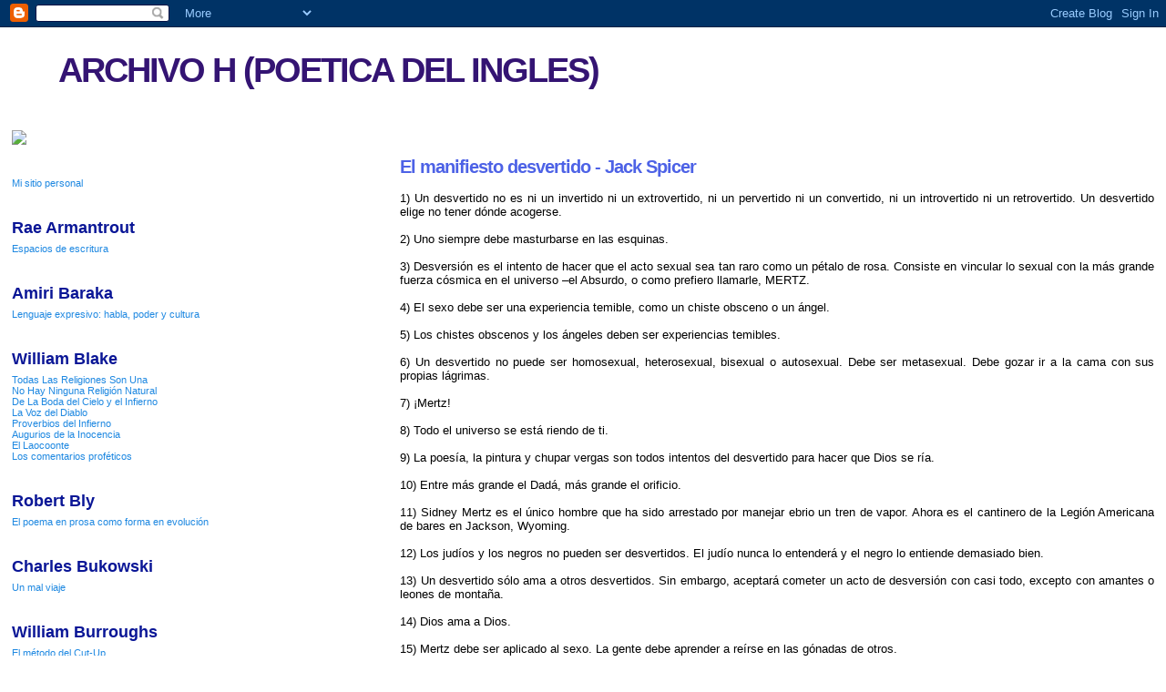

--- FILE ---
content_type: text/html; charset=UTF-8
request_url: http://archivodepoetica.blogspot.com/2009/07/el-manifiesto-desvertido-jack-spicer.html
body_size: 9163
content:
<!DOCTYPE html>
<html dir='ltr'>
<head>
<link href='https://www.blogger.com/static/v1/widgets/2944754296-widget_css_bundle.css' rel='stylesheet' type='text/css'/>
<meta content='text/html; charset=UTF-8' http-equiv='Content-Type'/>
<meta content='blogger' name='generator'/>
<link href='http://archivodepoetica.blogspot.com/favicon.ico' rel='icon' type='image/x-icon'/>
<link href='http://archivodepoetica.blogspot.com/2009/07/el-manifiesto-desvertido-jack-spicer.html' rel='canonical'/>
<link rel="alternate" type="application/atom+xml" title="ARCHIVO H (POETICA DEL INGLES) - Atom" href="http://archivodepoetica.blogspot.com/feeds/posts/default" />
<link rel="alternate" type="application/rss+xml" title="ARCHIVO H (POETICA DEL INGLES) - RSS" href="http://archivodepoetica.blogspot.com/feeds/posts/default?alt=rss" />
<link rel="service.post" type="application/atom+xml" title="ARCHIVO H (POETICA DEL INGLES) - Atom" href="https://www.blogger.com/feeds/4967975590680036386/posts/default" />

<link rel="alternate" type="application/atom+xml" title="ARCHIVO H (POETICA DEL INGLES) - Atom" href="http://archivodepoetica.blogspot.com/feeds/774346765543386438/comments/default" />
<!--Can't find substitution for tag [blog.ieCssRetrofitLinks]-->
<meta content='http://archivodepoetica.blogspot.com/2009/07/el-manifiesto-desvertido-jack-spicer.html' property='og:url'/>
<meta content='El manifiesto desvertido - Jack Spicer' property='og:title'/>
<meta content='1) Un desvertido no es ni un invertido ni un extrovertido, ni un pervertido ni un convertido, ni un introvertido ni un retrovertido. Un desv...' property='og:description'/>
<title>ARCHIVO H (POETICA DEL INGLES): El manifiesto desvertido - Jack Spicer</title>
<style id='page-skin-1' type='text/css'><!--
/*
* Blogger Template Style
*
* Sand Dollar
* by Jason Sutter
* Updated by Blogger Team
*/
body {
margin:0px;
padding:0px;
background:#ffffff;
color:#000000;
font-size: small;
}
#outer-wrapper {
font:normal normal 98% Verdana, sans-serif;
}
a {
color:#cc0000;
}
a:hover {
color:#4d62e6;
}
a img {
border-width: 0;
}
#content-wrapper {
padding-top: 0;
padding-right: 1em;
padding-bottom: 0;
padding-left: 1em;
}
@media all  {
div#main {
float:right;
width:66%;
padding-top:30px;
padding-right:0;
padding-bottom:10px;
padding-left:1em;
border-left:dotted 1px #ffffff;
word-wrap: break-word; /* fix for long text breaking sidebar float in IE */
overflow: hidden;     /* fix for long non-text content breaking IE sidebar float */
}
div#sidebar {
margin-top:20px;
margin-right:0px;
margin-bottom:0px;
margin-left:0;
padding:0px;
text-align:left;
float: left;
width: 31%;
word-wrap: break-word; /* fix for long text breaking sidebar float in IE */
overflow: hidden;     /* fix for long non-text content breaking IE sidebar float */
}
}
@media handheld  {
div#main {
float:none;
width:90%;
}
div#sidebar {
padding-top:30px;
padding-right:7%;
padding-bottom:10px;
padding-left:3%;
}
}
#header {
padding-top:0px;
padding-right:0px;
padding-bottom:0px;
padding-left:0px;
margin-top:0px;
margin-right:0px;
margin-bottom:0px;
margin-left:0px;
border-bottom:dotted 1px #ffffff;
background:#ffffff;
}
h1 a:link  {
text-decoration:none;
color:#341473
}
h1 a:visited  {
text-decoration:none;
color:#341473
}
h1,h2,h3 {
margin: 0;
}
h1 {
padding-top:25px;
padding-right:0px;
padding-bottom:10px;
padding-left:5%;
color:#341473;
background:#ffffff;
font:normal bold 300% Verdana,Sans-Serif;
letter-spacing:-2px;
}
h3.post-title {
color:#4d62e6;
font:normal bold 160% Verdana,Sans-Serif;
letter-spacing:-1px;
}
h3.post-title a,
h3.post-title a:visited {
color: #4d62e6;
}
h2.date-header  {
margin-top:10px;
margin-right:0px;
margin-bottom:0px;
margin-left:0px;
color:#ffffff;
font: normal bold 105% Verdana, sans-serif;
}
h4 {
color:#aa0033;
}
#sidebar h2 {
color:#0a1696;
margin:0px;
padding:0px;
font:normal bold 150% Verdana,Sans-serif;
}
#sidebar .widget {
margin-top:0px;
margin-right:0px;
margin-bottom:33px;
margin-left:0px;
padding-top:0px;
padding-right:0px;
padding-bottom:0px;
padding-left:0px;
font-size:95%;
}
#sidebar ul {
list-style-type:none;
padding-left: 0;
margin-top: 0;
}
#sidebar li {
margin-top:0px;
margin-right:0px;
margin-bottom:0px;
margin-left:0px;
padding-top:0px;
padding-right:0px;
padding-bottom:0px;
padding-left:0px;
list-style-type:none;
font-size:95%;
}
.description {
padding:0px;
margin-top:7px;
margin-right:12%;
margin-bottom:7px;
margin-left:5%;
color:#333333;
background:transparent;
font:bold 100% Verdana,Sans-Serif;
}
.post {
margin-top:0px;
margin-right:0px;
margin-bottom:30px;
margin-left:0px;
}
.post strong {
color:#000000;
font-weight:bold;
}
pre,code {
color:#1e88e1;
}
strike {
color:#1e88e1;
}
.post-footer  {
padding:0px;
margin:0px;
color:#ffffff;
font-size:80%;
}
.post-footer a {
border:none;
color:#ffffff;
text-decoration:none;
}
.post-footer a:hover {
text-decoration:underline;
}
#comments {
padding:0px;
font-size:110%;
font-weight:bold;
}
.comment-author {
margin-top: 10px;
}
.comment-body {
font-size:100%;
font-weight:normal;
color:black;
}
.comment-footer {
padding-bottom:20px;
color:#ffffff;
font-size:80%;
font-weight:normal;
display:inline;
margin-right:10px
}
.deleted-comment  {
font-style:italic;
color:gray;
}
.comment-link  {
margin-left:.6em;
}
.profile-textblock {
clear: both;
margin-left: 0;
}
.profile-img {
float: left;
margin-top: 0;
margin-right: 5px;
margin-bottom: 5px;
margin-left: 0;
border: 2px solid #ffffff;
}
#sidebar a:link  {
color:#1e88e1;
text-decoration:none;
}
#sidebar a:active  {
color:#ff0000;
text-decoration:none;
}
#sidebar a:visited  {
color:sidebarlinkcolor;
text-decoration:none;
}
#sidebar a:hover {
color:#0a1696;
text-decoration:none;
}
.feed-links {
clear: both;
line-height: 2.5em;
}
#blog-pager-newer-link {
float: left;
}
#blog-pager-older-link {
float: right;
}
#blog-pager {
text-align: center;
}
.clear {
clear: both;
}
.widget-content {
margin-top: 0.5em;
}
/** Tweaks for layout editor preview */
body#layout #outer-wrapper {
margin-top: 0;
}
body#layout #main,
body#layout #sidebar {
margin-top: 10px;
padding-top: 0;
}

--></style>
<link href='https://www.blogger.com/dyn-css/authorization.css?targetBlogID=4967975590680036386&amp;zx=070ab17e-ee16-4c47-ac87-34080f56ec45' media='none' onload='if(media!=&#39;all&#39;)media=&#39;all&#39;' rel='stylesheet'/><noscript><link href='https://www.blogger.com/dyn-css/authorization.css?targetBlogID=4967975590680036386&amp;zx=070ab17e-ee16-4c47-ac87-34080f56ec45' rel='stylesheet'/></noscript>
<meta name='google-adsense-platform-account' content='ca-host-pub-1556223355139109'/>
<meta name='google-adsense-platform-domain' content='blogspot.com'/>

</head>
<body>
<div class='navbar section' id='navbar'><div class='widget Navbar' data-version='1' id='Navbar1'><script type="text/javascript">
    function setAttributeOnload(object, attribute, val) {
      if(window.addEventListener) {
        window.addEventListener('load',
          function(){ object[attribute] = val; }, false);
      } else {
        window.attachEvent('onload', function(){ object[attribute] = val; });
      }
    }
  </script>
<div id="navbar-iframe-container"></div>
<script type="text/javascript" src="https://apis.google.com/js/platform.js"></script>
<script type="text/javascript">
      gapi.load("gapi.iframes:gapi.iframes.style.bubble", function() {
        if (gapi.iframes && gapi.iframes.getContext) {
          gapi.iframes.getContext().openChild({
              url: 'https://www.blogger.com/navbar/4967975590680036386?po\x3d774346765543386438\x26origin\x3dhttp://archivodepoetica.blogspot.com',
              where: document.getElementById("navbar-iframe-container"),
              id: "navbar-iframe"
          });
        }
      });
    </script><script type="text/javascript">
(function() {
var script = document.createElement('script');
script.type = 'text/javascript';
script.src = '//pagead2.googlesyndication.com/pagead/js/google_top_exp.js';
var head = document.getElementsByTagName('head')[0];
if (head) {
head.appendChild(script);
}})();
</script>
</div></div>
<div id='outer-wrapper'><div id='wrap2'>
<!-- skip links for text browsers -->
<span id='skiplinks' style='display:none;'>
<a href='#main'>skip to main </a> |
      <a href='#sidebar'>skip to sidebar</a>
</span>
<div id='header-wrapper'>
<div class='header section' id='header'><div class='widget Header' data-version='1' id='Header1'>
<div id='header-inner'>
<div class='titlewrapper'>
<h1 class='title'>
<a href='http://archivodepoetica.blogspot.com/'>
ARCHIVO H (POETICA DEL INGLES)
</a>
</h1>
</div>
<div class='descriptionwrapper'>
<p class='description'><span>
</span></p>
</div>
</div>
</div></div>
</div>
<div id='content-wrapper'>
<div id='crosscol-wrapper' style='text-align:center'>
<div class='crosscol no-items section' id='crosscol'></div>
</div>
<div id='main-wrapper'>
<div class='main section' id='main'><div class='widget Blog' data-version='1' id='Blog1'>
<div class='blog-posts hfeed'>

          <div class="date-outer">
        
<h2 class='date-header'><span>23.7.09</span></h2>

          <div class="date-posts">
        
<div class='post-outer'>
<div class='post hentry uncustomized-post-template' itemprop='blogPost' itemscope='itemscope' itemtype='http://schema.org/BlogPosting'>
<meta content='4967975590680036386' itemprop='blogId'/>
<meta content='774346765543386438' itemprop='postId'/>
<a name='774346765543386438'></a>
<h3 class='post-title entry-title' itemprop='name'>
El manifiesto desvertido - Jack Spicer
</h3>
<div class='post-header'>
<div class='post-header-line-1'></div>
</div>
<div class='post-body entry-content' id='post-body-774346765543386438' itemprop='description articleBody'>
<div align="justify"><br />1) Un desvertido no es ni un invertido ni un extrovertido, ni un pervertido ni un convertido, ni un introvertido ni un retrovertido. Un desvertido elige no tener dónde acogerse.<br /><br />2) Uno siempre debe masturbarse en las esquinas.<br /><br />3) Desversión es el intento de hacer que el acto sexual sea tan raro como un pétalo de rosa. Consiste en vincular lo sexual con la más grande fuerza cósmica en el universo &#8211;el Absurdo, o como prefiero llamarle, MERTZ.<br /><br />4) El sexo debe ser una experiencia temible, como un chiste obsceno o un ángel.<br /><br />5) Los chistes obscenos y los ángeles deben ser experiencias temibles.<br /><br />6) Un desvertido no puede ser homosexual, heterosexual, bisexual o autosexual. Debe ser metasexual. Debe gozar ir a la cama con sus propias lágrimas.<br /><br />7) &#161;Mertz!<br /><br />8) Todo el universo se está riendo de ti.<br /><br />9) La poesía, la pintura y chupar vergas son todos intentos del desvertido para hacer que Dios se ría.<br /><br />10) Entre más grande el Dadá, más grande el orificio.<br /><br />11) Sidney Mertz es el único hombre que ha sido arrestado por manejar ebrio un tren de vapor. Ahora es el cantinero de la Legión Americana de bares en Jackson, Wyoming.<br /><br />12) Los judíos y los negros no pueden ser desvertidos. El judío nunca lo entenderá y el negro lo entiende demasiado bien.<br /><br />13) Un desvertido sólo ama a otros desvertidos. Sin embargo, aceptará cometer un acto de desversión con casi todo, excepto con amantes o leones de montaña.<br /><br />14) Dios ama a Dios.<br /><br />15) Mertz debe ser aplicado al sexo. La gente debe aprender a reírse en las gónadas de otros.<br /><br />16) Dios es un Desvertido.<br /><br />17) El sexo sin amor es mejor que el amor sin sexo. El sexo sin Mertz no es nunca mejor que Mertz sin sexo. El absurdo es un acto de amistad.<br /><br />18) Entre más grande el Dadá, más grande el orificio.<br /><br />19) El Absurdo, Mertz, Dadá y Dios van a los mismos clubes nocturnos.<br /><br />20) También Graham Macarel. </div><div align="justify"><br /><br /><span style="font-size:78%;">Trad. Heriberto Yépez</span> </div>
<div style='clear: both;'></div>
</div>
<div class='post-footer'>
<div class='post-footer-line post-footer-line-1'>
<span class='post-author vcard'>
Posted by
<span class='fn' itemprop='author' itemscope='itemscope' itemtype='http://schema.org/Person'>
<span itemprop='name'>H.Y.</span>
</span>
</span>
<span class='post-timestamp'>
at
<meta content='http://archivodepoetica.blogspot.com/2009/07/el-manifiesto-desvertido-jack-spicer.html' itemprop='url'/>
<a class='timestamp-link' href='http://archivodepoetica.blogspot.com/2009/07/el-manifiesto-desvertido-jack-spicer.html' rel='bookmark' title='permanent link'><abbr class='published' itemprop='datePublished' title='2009-07-23T21:20:00-07:00'>9:20&#8239;PM</abbr></a>
</span>
<span class='post-comment-link'>
</span>
<span class='post-icons'>
<span class='item-control blog-admin pid-1359043149'>
<a href='https://www.blogger.com/post-edit.g?blogID=4967975590680036386&postID=774346765543386438&from=pencil' title='Edit Post'>
<img alt='' class='icon-action' height='18' src='https://resources.blogblog.com/img/icon18_edit_allbkg.gif' width='18'/>
</a>
</span>
</span>
<div class='post-share-buttons goog-inline-block'>
</div>
</div>
<div class='post-footer-line post-footer-line-2'>
<span class='post-labels'>
</span>
</div>
<div class='post-footer-line post-footer-line-3'>
<span class='post-location'>
</span>
</div>
</div>
</div>
<div class='comments' id='comments'>
<a name='comments'></a>
</div>
</div>

        </div></div>
      
</div>
<div class='blog-pager' id='blog-pager'>
<span id='blog-pager-newer-link'>
<a class='blog-pager-newer-link' href='http://archivodepoetica.blogspot.com/2009/07/fragmentos-armand-schwerner.html' id='Blog1_blog-pager-newer-link' title='Newer Post'>Newer Post</a>
</span>
<span id='blog-pager-older-link'>
<a class='blog-pager-older-link' href='http://archivodepoetica.blogspot.com/2009/07/no-mataras-kenneth-rexroth.html' id='Blog1_blog-pager-older-link' title='Older Post'>Older Post</a>
</span>
<a class='home-link' href='http://archivodepoetica.blogspot.com/'>Home</a>
</div>
<div class='clear'></div>
<div class='post-feeds'>
</div>
</div></div>
</div>
<div id='sidebar-wrapper'>
<div class='sidebar section' id='sidebar'><div class='widget HTML' data-version='1' id='HTML1'>
<div class='widget-content'>
<script language="JavaScript">
<!--

  // Start hit counter code for BlogPatrol.com
  var data = '&r=' + escape(document.referrer)
	+ '&n=' + escape(navigator.userAgent)
	+ '&p=' + escape(navigator.userAgent)
	+ '&g=' + escape(document.location.href);

  if (navigator.userAgent.substring(0,1)>'3')
    data = data + '&sd=' + screen.colorDepth 
	+ '&sw=' + escape(screen.width+'x'+screen.height);

  document.write('<a target="_blank" href=" http://www.blogpatrol.com" alt="BlogPatrol free blog counter" title="Free Blog Counters, Stats and Widgets">');
  document.write('<img border=0 hspace=0 '+'vspace=0 src=" http://www.blogpatrol.com/counter.php?i=121380' + data + '">');
  document.write('</a>');
  // End hit counter code for BlogPatrol.com

// -->
</script>
</div>
<div class='clear'></div>
</div><div class='widget LinkList' data-version='1' id='LinkList1'>
<div class='widget-content'>
<ul>
<li><a href='http://www.hyepez.blogspot.com/'>Mi sitio personal</a></li>
</ul>
<div class='clear'></div>
</div>
</div><div class='widget LinkList' data-version='1' id='LinkList27'>
<h2>Rae Armantrout</h2>
<div class='widget-content'>
<ul>
<li><a href='http://archivodepoetica.blogspot.com/2009/08/espacios-de-escritura-rae-armantrout.html'>Espacios de escritura</a></li>
</ul>
<div class='clear'></div>
</div>
</div><div class='widget LinkList' data-version='1' id='LinkList22'>
<h2>Amiri Baraka</h2>
<div class='widget-content'>
<ul>
<li><a href='http://archivodepoetica.blogspot.com/2009/07/lenguaje-expresivo-habla-poder-y.html'>Lenguaje expresivo: habla, poder y cultura</a></li>
</ul>
<div class='clear'></div>
</div>
</div><div class='widget LinkList' data-version='1' id='LinkList21'>
<h2>William Blake</h2>
<div class='widget-content'>
<ul>
<li><a href='http://archivodepoetica.blogspot.com/2009/07/todas-las-religiones-son-una-la-voz-de.html'>Todas Las Religiones Son Una</a></li>
<li><a href='http://archivodepoetica.blogspot.com/2009/07/no-hay-ninguna-religion-natural-william.html'>No Hay Ninguna Religión Natural</a></li>
<li><a href='http://archivodepoetica.blogspot.com/2009/07/de-la-boda-del-cielo-y-el-infierno.html'>De La Boda del Cielo y el Infierno</a></li>
<li><a href='http://archivodepoetica.blogspot.com/2009/07/la-voz-del-diablo-william-blake.html'>La Voz del Diablo</a></li>
<li><a href='http://archivodepoetica.blogspot.com/2009/07/proverbios-del-infierno-william-blake.html'>Proverbios del Infierno</a></li>
<li><a href='http://archivodepoetica.blogspot.com/2009/07/augurios-de-la-inocencia-william-blake.html'>Augurios de la Inocencia</a></li>
<li><a href='http://archivodepoetica.blogspot.com/2009/07/el-laocoonte-william-blake.html'>El Laocoonte</a></li>
<li><a href='http://archivodepoetica.blogspot.com/2009/07/los-comentarios-profeticos-william.html'>Los comentarios proféticos</a></li>
</ul>
<div class='clear'></div>
</div>
</div><div class='widget LinkList' data-version='1' id='LinkList2'>
<h2>Robert Bly</h2>
<div class='widget-content'>
<ul>
<li><a href='http://archivodepoetica.blogspot.com/2009/07/el-poema-en-prosa-como-forma-en.html'>El poema en prosa como forma en evolución</a></li>
</ul>
<div class='clear'></div>
</div>
</div><div class='widget LinkList' data-version='1' id='LinkList3'>
<h2>Charles Bukowski</h2>
<div class='widget-content'>
<ul>
<li><a href='http://archivodepoetica.blogspot.com/2009/07/un-mal-viaje-charles-bukowski.html'>Un mal viaje</a></li>
</ul>
<div class='clear'></div>
</div>
</div><div class='widget LinkList' data-version='1' id='LinkList7'>
<h2>William Burroughs</h2>
<div class='widget-content'>
<ul>
<li><a href='http://archivodepoetica.blogspot.com/2009/07/el-metodo-del-cut-up-de-brion-gysin.html'>El método del Cut-Up</a></li>
</ul>
<div class='clear'></div>
</div>
</div><div class='widget LinkList' data-version='1' id='LinkList5'>
<h2>Allen Ginsberg</h2>
<div class='widget-content'>
<ul>
<li><a href='http://archivodepoetica.blogspot.com/2009/07/metafisica-allen-ginsberg.html'>Metafísica</a></li>
</ul>
<div class='clear'></div>
</div>
</div><div class='widget LinkList' data-version='1' id='LinkList9'>
<h2>Langston Hughes</h2>
<div class='widget-content'>
<ul>
<li><a href='http://archivodepoetica.blogspot.com/2009/07/yo-tambien-langston-hughes.html'>Yo también</a></li>
</ul>
<div class='clear'></div>
</div>
</div><div class='widget LinkList' data-version='1' id='LinkList24'>
<h2>Malcolm Lowry</h2>
<div class='widget-content'>
<ul>
<li><a href='http://archivodepoetica.blogspot.com/2009/07/sobre-el-pasado-como-impedimento-la.html'>Sobre el pasado como impedimento a la poesía</a></li>
</ul>
<div class='clear'></div>
</div>
</div><div class='widget LinkList' data-version='1' id='LinkList6'>
<h2>Robert Kelly</h2>
<div class='widget-content'>
<ul>
<li><a href='http://archivodepoetica.blogspot.com/2009/07/declaracion-robert-kelly.html'>Declaración</a></li>
<li><a href='http://archivodepoetica.blogspot.com/2009/07/programa-robert-kelly.html'>Programa:</a></li>
<li><a href='http://archivodepoetica.blogspot.com/2009/07/re-trabajo-de-nieve-tenemos-robert.html'>Re: Trabajo de la nieve / tenemos</a></li>
<li><a href='http://archivodepoetica.blogspot.com/2009/07/sermo-robert-kelly.html'>Sermo</a></li>
<li><a href='http://archivodepoetica.blogspot.com/2009/07/la-divina-ansiedad-robert-kelly.html'>La divina ansiedad</a></li>
</ul>
<div class='clear'></div>
</div>
</div><div class='widget LinkList' data-version='1' id='LinkList11'>
<h2>Jack Kerouac</h2>
<div class='widget-content'>
<ul>
<li><a href='http://archivodepoetica.blogspot.com/2009/07/credo-y-tecnica-para-la-prosa-moderna.html'>Credo y técnica para la prosa moderna</a></li>
<li><a href='http://archivodepoetica.blogspot.com/2009/07/indispensables-para-la-prosa-espontanea.html'>Indispensables para la prosa espontánea</a></li>
<li><a href='http://archivodepoetica.blogspot.com/2009/07/nota-mexico-city-blues-jack-kerouac.html'>Nota a Mexico City Blues</a></li>
</ul>
<div class='clear'></div>
</div>
</div><div class='widget LinkList' data-version='1' id='LinkList12'>
<h2>Mina Loy</h2>
<div class='widget-content'>
<ul>
<li><a href='http://archivodepoetica.blogspot.com/2009/07/no-hay-vida-o-muerte-mina-loy.html'>No hay Vida o Muerte</a></li>
</ul>
<div class='clear'></div>
</div>
</div><div class='widget LinkList' data-version='1' id='LinkList13'>
<h2>Jim Morrison</h2>
<div class='widget-content'>
<ul>
<li><a href='http://archivodepoetica.blogspot.com/2009/07/auto-entrevista-jim-morrison.html'>Auto-entrevista</a></li>
</ul>
<div class='clear'></div>
</div>
</div><div class='widget LinkList' data-version='1' id='LinkList8'>
<h2>Eileen Myles</h2>
<div class='widget-content'>
<ul>
<li><a href='http://archivodepoetica.blogspot.com/2009/07/el-fin-de-nueva-inglaterra-un-fragmento.html'>El fin de Nueva Inglaterra</a></li>
</ul>
<div class='clear'></div>
</div>
</div><div class='widget LinkList' data-version='1' id='LinkList4'>
<h2>Frank O'Hara</h2>
<div class='widget-content'>
<ul>
<li><a href='http://archivodepoetica.blogspot.com/2009/07/escultura-heroica-frank-ohara.html'>Escultura heroica</a></li>
</ul>
<div class='clear'></div>
</div>
</div><div class='widget LinkList' data-version='1' id='LinkList25'>
<h2>Charles Olson</h2>
<div class='widget-content'>
<ul>
<li><a href='http://archivodepoetica.blogspot.com/2009/07/el-acto-de-la-escritura-en-el-contexto.html'>El Acto de la Escritura en el Contexto del Hombre Post-Moderno</a></li>
</ul>
<div class='clear'></div>
</div>
</div><div class='widget LinkList' data-version='1' id='LinkList15'>
<h2>Simon Ortiz</h2>
<div class='widget-content'>
<ul>
<li><a href='http://archivodepoetica.blogspot.com/2009/07/cancionpoesia-y-lenguaje-expresion-y.html'>Cancion/poesía y lenguaje: expresión y percepción</a></li>
<li><a href='http://archivodepoetica.blogspot.com/2009/07/creando-al-lenguaje-simon-ortiz.html'>Creando al lenguaje</a></li>
</ul>
<div class='clear'></div>
</div>
</div><div class='widget LinkList' data-version='1' id='LinkList14'>
<h2>Nick Piombino</h2>
<div class='widget-content'>
<ul>
<li><a href='http://archivodepoetica.blogspot.com/2009/07/un-aforismo-nick-piombino.html'>Un aforismo</a></li>
</ul>
<div class='clear'></div>
</div>
</div><div class='widget LinkList' data-version='1' id='LinkList16'>
<h2>Kenneth Rexroth</h2>
<div class='widget-content'>
<ul>
<li><a href='http://archivodepoetica.blogspot.com/2009/07/no-mataras-kenneth-rexroth.html'>No matarás</a></li>
<li><a href='http://archivodepoetica.blogspot.com/2009/07/codicilo-kenneth-rexroth.html'>Codicilo</a></li>
</ul>
<div class='clear'></div>
</div>
</div><div class='widget LinkList' data-version='1' id='LinkList23'>
<h2>Jerome Rothenberg</h2>
<div class='widget-content'>
<ul>
<li><a href='http://archivodepoetica.blogspot.com/2009/07/tres-programas-jerome-rothenberg.html'>Tres programas</a></li>
<li><a href='http://archivodepoetica.blogspot.com/2009/07/proposiciones-revolucionarias-jerome.html'>Proposiciones revolucionarias</a></li>
<li><a href='http://archivodepoetica.blogspot.com/2009/07/la-poetica-del-chamanismo-jerome.html'>La poética del chamanismo</a></li>
<li><a href='http://archivodepoetica.blogspot.com/2009/07/una-propuesta-academica-jerome.html'>Una propuesta académica</a></li>
<li><a href='http://archivodepoetica.blogspot.com/2009/07/la-antologia-como-un-manifiesto-y-como.html'>La antología como un manifiesto</a></li>
</ul>
<div class='clear'></div>
</div>
</div><div class='widget LinkList' data-version='1' id='LinkList19'>
<h2>Armand Schwerner</h2>
<div class='widget-content'>
<ul>
<li><a href='http://archivodepoetica.blogspot.com/2009/07/declaracion-armand-schwerner.html'>Declaración</a></li>
<li><a href='http://archivodepoetica.blogspot.com/2009/07/fragmentos-armand-schwerner.html'>Fragmentos</a></li>
</ul>
<div class='clear'></div>
</div>
</div><div class='widget LinkList' data-version='1' id='LinkList17'>
<h2>Ron Silliman</h2>
<div class='widget-content'>
<ul>
<li><a href='http://archivodepoetica.blogspot.com/2009/07/la-prosa-de-los-poetas-ron-silliman.html'>La prosa de los poetas</a></li>
</ul>
<div class='clear'></div>
</div>
</div><div class='widget LinkList' data-version='1' id='LinkList18'>
<h2>Jack Spicer</h2>
<div class='widget-content'>
<ul>
<li><a href='http://archivodepoetica.blogspot.com/2009/07/el-manifiesto-desvertido-jack-spicer.html'>El manifiesto desvertido</a></li>
</ul>
<div class='clear'></div>
</div>
</div><div class='widget LinkList' data-version='1' id='LinkList10'>
<h2>Gertrude Stein</h2>
<div class='widget-content'>
<ul>
<li><a href='http://archivodepoetica.blogspot.com/2009/07/poesia-patriarcal-gertrude-stein.html'>Poesía patriarcal</a></li>
</ul>
<div class='clear'></div>
</div>
</div><div class='widget LinkList' data-version='1' id='LinkList26'>
<h2>Dennis Tedlock</h2>
<div class='widget-content'>
<ul>
<li><a href='http://archivodepoetica.blogspot.com/2009/07/la-etnopoetica-dennis-tedlock.html'>La etnopoética</a></li>
</ul>
<div class='clear'></div>
</div>
</div><div class='widget LinkList' data-version='1' id='LinkList20'>
<h2>Anne Waldman</h2>
<div class='widget-content'>
<ul>
<li><a href='http://archivodepoetica.blogspot.com/2009/07/mujer-que-habla-rapido-anne-waldman.html'>Mujer que habla rápido</a></li>
</ul>
<div class='clear'></div>
</div>
</div><div class='widget Followers' data-version='1' id='Followers1'>
<h2 class='title'>Followers</h2>
<div class='widget-content'>
<div id='Followers1-wrapper'>
<div style='margin-right:2px;'>
<div><script type="text/javascript" src="https://apis.google.com/js/platform.js"></script>
<div id="followers-iframe-container"></div>
<script type="text/javascript">
    window.followersIframe = null;
    function followersIframeOpen(url) {
      gapi.load("gapi.iframes", function() {
        if (gapi.iframes && gapi.iframes.getContext) {
          window.followersIframe = gapi.iframes.getContext().openChild({
            url: url,
            where: document.getElementById("followers-iframe-container"),
            messageHandlersFilter: gapi.iframes.CROSS_ORIGIN_IFRAMES_FILTER,
            messageHandlers: {
              '_ready': function(obj) {
                window.followersIframe.getIframeEl().height = obj.height;
              },
              'reset': function() {
                window.followersIframe.close();
                followersIframeOpen("https://www.blogger.com/followers/frame/4967975590680036386?colors\x3dCgt0cmFuc3BhcmVudBILdHJhbnNwYXJlbnQaByMwMDAwMDAiByMxZTg4ZTEqByNmZmZmZmYyByM0ZDYyZTY6ByMwMDAwMDBCByMxZTg4ZTFKByMwMDAwMDBSByMxZTg4ZTFaC3RyYW5zcGFyZW50\x26pageSize\x3d21\x26hl\x3den\x26origin\x3dhttp://archivodepoetica.blogspot.com");
              },
              'open': function(url) {
                window.followersIframe.close();
                followersIframeOpen(url);
              }
            }
          });
        }
      });
    }
    followersIframeOpen("https://www.blogger.com/followers/frame/4967975590680036386?colors\x3dCgt0cmFuc3BhcmVudBILdHJhbnNwYXJlbnQaByMwMDAwMDAiByMxZTg4ZTEqByNmZmZmZmYyByM0ZDYyZTY6ByMwMDAwMDBCByMxZTg4ZTFKByMwMDAwMDBSByMxZTg4ZTFaC3RyYW5zcGFyZW50\x26pageSize\x3d21\x26hl\x3den\x26origin\x3dhttp://archivodepoetica.blogspot.com");
  </script></div>
</div>
</div>
<div class='clear'></div>
</div>
</div><div class='widget BlogArchive' data-version='1' id='BlogArchive1'>
<h2>Archivo</h2>
<div class='widget-content'>
<div id='ArchiveList'>
<div id='BlogArchive1_ArchiveList'>
<select id='BlogArchive1_ArchiveMenu'>
<option value=''>Archivo</option>
<option value='http://archivodepoetica.blogspot.com/2009/08/'>August (1)</option>
<option value='http://archivodepoetica.blogspot.com/2009/07/'>July (46)</option>
</select>
</div>
</div>
<div class='clear'></div>
</div>
</div><div class='widget Text' data-version='1' id='Text1'>
<div class='widget-content'>
Este sitio es editado por Heriberto Yépez<br/><br/>Se prohibe la reproducción de estas traducciones sin previa autorización del traductor.<br/><br/>E-mail: <a href="mailto:heribertoyepez@gmail.com">heribertoyepez@gmail.com</a><br/>
</div>
<div class='clear'></div>
</div></div>
</div>
<!-- spacer for skins that want sidebar and main to be the same height-->
<div class='clear'>&#160;</div>
</div>
<!-- end content-wrapper -->
</div></div>
<!-- end outer-wrapper -->

<script type="text/javascript" src="https://www.blogger.com/static/v1/widgets/2028843038-widgets.js"></script>
<script type='text/javascript'>
window['__wavt'] = 'AOuZoY6VDWPlIcvkWTDuR7KoUasv1mnEzQ:1769080490302';_WidgetManager._Init('//www.blogger.com/rearrange?blogID\x3d4967975590680036386','//archivodepoetica.blogspot.com/2009/07/el-manifiesto-desvertido-jack-spicer.html','4967975590680036386');
_WidgetManager._SetDataContext([{'name': 'blog', 'data': {'blogId': '4967975590680036386', 'title': 'ARCHIVO H (POETICA DEL INGLES)', 'url': 'http://archivodepoetica.blogspot.com/2009/07/el-manifiesto-desvertido-jack-spicer.html', 'canonicalUrl': 'http://archivodepoetica.blogspot.com/2009/07/el-manifiesto-desvertido-jack-spicer.html', 'homepageUrl': 'http://archivodepoetica.blogspot.com/', 'searchUrl': 'http://archivodepoetica.blogspot.com/search', 'canonicalHomepageUrl': 'http://archivodepoetica.blogspot.com/', 'blogspotFaviconUrl': 'http://archivodepoetica.blogspot.com/favicon.ico', 'bloggerUrl': 'https://www.blogger.com', 'hasCustomDomain': false, 'httpsEnabled': true, 'enabledCommentProfileImages': true, 'gPlusViewType': 'FILTERED_POSTMOD', 'adultContent': false, 'analyticsAccountNumber': '', 'encoding': 'UTF-8', 'locale': 'en', 'localeUnderscoreDelimited': 'en', 'languageDirection': 'ltr', 'isPrivate': false, 'isMobile': false, 'isMobileRequest': false, 'mobileClass': '', 'isPrivateBlog': false, 'isDynamicViewsAvailable': true, 'feedLinks': '\x3clink rel\x3d\x22alternate\x22 type\x3d\x22application/atom+xml\x22 title\x3d\x22ARCHIVO H (POETICA DEL INGLES) - Atom\x22 href\x3d\x22http://archivodepoetica.blogspot.com/feeds/posts/default\x22 /\x3e\n\x3clink rel\x3d\x22alternate\x22 type\x3d\x22application/rss+xml\x22 title\x3d\x22ARCHIVO H (POETICA DEL INGLES) - RSS\x22 href\x3d\x22http://archivodepoetica.blogspot.com/feeds/posts/default?alt\x3drss\x22 /\x3e\n\x3clink rel\x3d\x22service.post\x22 type\x3d\x22application/atom+xml\x22 title\x3d\x22ARCHIVO H (POETICA DEL INGLES) - Atom\x22 href\x3d\x22https://www.blogger.com/feeds/4967975590680036386/posts/default\x22 /\x3e\n\n\x3clink rel\x3d\x22alternate\x22 type\x3d\x22application/atom+xml\x22 title\x3d\x22ARCHIVO H (POETICA DEL INGLES) - Atom\x22 href\x3d\x22http://archivodepoetica.blogspot.com/feeds/774346765543386438/comments/default\x22 /\x3e\n', 'meTag': '', 'adsenseHostId': 'ca-host-pub-1556223355139109', 'adsenseHasAds': false, 'adsenseAutoAds': false, 'boqCommentIframeForm': true, 'loginRedirectParam': '', 'view': '', 'dynamicViewsCommentsSrc': '//www.blogblog.com/dynamicviews/4224c15c4e7c9321/js/comments.js', 'dynamicViewsScriptSrc': '//www.blogblog.com/dynamicviews/6e0d22adcfa5abea', 'plusOneApiSrc': 'https://apis.google.com/js/platform.js', 'disableGComments': true, 'interstitialAccepted': false, 'sharing': {'platforms': [{'name': 'Get link', 'key': 'link', 'shareMessage': 'Get link', 'target': ''}, {'name': 'Facebook', 'key': 'facebook', 'shareMessage': 'Share to Facebook', 'target': 'facebook'}, {'name': 'BlogThis!', 'key': 'blogThis', 'shareMessage': 'BlogThis!', 'target': 'blog'}, {'name': 'X', 'key': 'twitter', 'shareMessage': 'Share to X', 'target': 'twitter'}, {'name': 'Pinterest', 'key': 'pinterest', 'shareMessage': 'Share to Pinterest', 'target': 'pinterest'}, {'name': 'Email', 'key': 'email', 'shareMessage': 'Email', 'target': 'email'}], 'disableGooglePlus': true, 'googlePlusShareButtonWidth': 0, 'googlePlusBootstrap': '\x3cscript type\x3d\x22text/javascript\x22\x3ewindow.___gcfg \x3d {\x27lang\x27: \x27en\x27};\x3c/script\x3e'}, 'hasCustomJumpLinkMessage': false, 'jumpLinkMessage': 'Read more', 'pageType': 'item', 'postId': '774346765543386438', 'pageName': 'El manifiesto desvertido - Jack Spicer', 'pageTitle': 'ARCHIVO H (POETICA DEL INGLES): El manifiesto desvertido - Jack Spicer'}}, {'name': 'features', 'data': {}}, {'name': 'messages', 'data': {'edit': 'Edit', 'linkCopiedToClipboard': 'Link copied to clipboard!', 'ok': 'Ok', 'postLink': 'Post Link'}}, {'name': 'template', 'data': {'isResponsive': false, 'isAlternateRendering': false, 'isCustom': false}}, {'name': 'view', 'data': {'classic': {'name': 'classic', 'url': '?view\x3dclassic'}, 'flipcard': {'name': 'flipcard', 'url': '?view\x3dflipcard'}, 'magazine': {'name': 'magazine', 'url': '?view\x3dmagazine'}, 'mosaic': {'name': 'mosaic', 'url': '?view\x3dmosaic'}, 'sidebar': {'name': 'sidebar', 'url': '?view\x3dsidebar'}, 'snapshot': {'name': 'snapshot', 'url': '?view\x3dsnapshot'}, 'timeslide': {'name': 'timeslide', 'url': '?view\x3dtimeslide'}, 'isMobile': false, 'title': 'El manifiesto desvertido - Jack Spicer', 'description': '1) Un desvertido no es ni un invertido ni un extrovertido, ni un pervertido ni un convertido, ni un introvertido ni un retrovertido. Un desv...', 'url': 'http://archivodepoetica.blogspot.com/2009/07/el-manifiesto-desvertido-jack-spicer.html', 'type': 'item', 'isSingleItem': true, 'isMultipleItems': false, 'isError': false, 'isPage': false, 'isPost': true, 'isHomepage': false, 'isArchive': false, 'isLabelSearch': false, 'postId': 774346765543386438}}]);
_WidgetManager._RegisterWidget('_NavbarView', new _WidgetInfo('Navbar1', 'navbar', document.getElementById('Navbar1'), {}, 'displayModeFull'));
_WidgetManager._RegisterWidget('_HeaderView', new _WidgetInfo('Header1', 'header', document.getElementById('Header1'), {}, 'displayModeFull'));
_WidgetManager._RegisterWidget('_BlogView', new _WidgetInfo('Blog1', 'main', document.getElementById('Blog1'), {'cmtInteractionsEnabled': false, 'lightboxEnabled': true, 'lightboxModuleUrl': 'https://www.blogger.com/static/v1/jsbin/4049919853-lbx.js', 'lightboxCssUrl': 'https://www.blogger.com/static/v1/v-css/828616780-lightbox_bundle.css'}, 'displayModeFull'));
_WidgetManager._RegisterWidget('_HTMLView', new _WidgetInfo('HTML1', 'sidebar', document.getElementById('HTML1'), {}, 'displayModeFull'));
_WidgetManager._RegisterWidget('_LinkListView', new _WidgetInfo('LinkList1', 'sidebar', document.getElementById('LinkList1'), {}, 'displayModeFull'));
_WidgetManager._RegisterWidget('_LinkListView', new _WidgetInfo('LinkList27', 'sidebar', document.getElementById('LinkList27'), {}, 'displayModeFull'));
_WidgetManager._RegisterWidget('_LinkListView', new _WidgetInfo('LinkList22', 'sidebar', document.getElementById('LinkList22'), {}, 'displayModeFull'));
_WidgetManager._RegisterWidget('_LinkListView', new _WidgetInfo('LinkList21', 'sidebar', document.getElementById('LinkList21'), {}, 'displayModeFull'));
_WidgetManager._RegisterWidget('_LinkListView', new _WidgetInfo('LinkList2', 'sidebar', document.getElementById('LinkList2'), {}, 'displayModeFull'));
_WidgetManager._RegisterWidget('_LinkListView', new _WidgetInfo('LinkList3', 'sidebar', document.getElementById('LinkList3'), {}, 'displayModeFull'));
_WidgetManager._RegisterWidget('_LinkListView', new _WidgetInfo('LinkList7', 'sidebar', document.getElementById('LinkList7'), {}, 'displayModeFull'));
_WidgetManager._RegisterWidget('_LinkListView', new _WidgetInfo('LinkList5', 'sidebar', document.getElementById('LinkList5'), {}, 'displayModeFull'));
_WidgetManager._RegisterWidget('_LinkListView', new _WidgetInfo('LinkList9', 'sidebar', document.getElementById('LinkList9'), {}, 'displayModeFull'));
_WidgetManager._RegisterWidget('_LinkListView', new _WidgetInfo('LinkList24', 'sidebar', document.getElementById('LinkList24'), {}, 'displayModeFull'));
_WidgetManager._RegisterWidget('_LinkListView', new _WidgetInfo('LinkList6', 'sidebar', document.getElementById('LinkList6'), {}, 'displayModeFull'));
_WidgetManager._RegisterWidget('_LinkListView', new _WidgetInfo('LinkList11', 'sidebar', document.getElementById('LinkList11'), {}, 'displayModeFull'));
_WidgetManager._RegisterWidget('_LinkListView', new _WidgetInfo('LinkList12', 'sidebar', document.getElementById('LinkList12'), {}, 'displayModeFull'));
_WidgetManager._RegisterWidget('_LinkListView', new _WidgetInfo('LinkList13', 'sidebar', document.getElementById('LinkList13'), {}, 'displayModeFull'));
_WidgetManager._RegisterWidget('_LinkListView', new _WidgetInfo('LinkList8', 'sidebar', document.getElementById('LinkList8'), {}, 'displayModeFull'));
_WidgetManager._RegisterWidget('_LinkListView', new _WidgetInfo('LinkList4', 'sidebar', document.getElementById('LinkList4'), {}, 'displayModeFull'));
_WidgetManager._RegisterWidget('_LinkListView', new _WidgetInfo('LinkList25', 'sidebar', document.getElementById('LinkList25'), {}, 'displayModeFull'));
_WidgetManager._RegisterWidget('_LinkListView', new _WidgetInfo('LinkList15', 'sidebar', document.getElementById('LinkList15'), {}, 'displayModeFull'));
_WidgetManager._RegisterWidget('_LinkListView', new _WidgetInfo('LinkList14', 'sidebar', document.getElementById('LinkList14'), {}, 'displayModeFull'));
_WidgetManager._RegisterWidget('_LinkListView', new _WidgetInfo('LinkList16', 'sidebar', document.getElementById('LinkList16'), {}, 'displayModeFull'));
_WidgetManager._RegisterWidget('_LinkListView', new _WidgetInfo('LinkList23', 'sidebar', document.getElementById('LinkList23'), {}, 'displayModeFull'));
_WidgetManager._RegisterWidget('_LinkListView', new _WidgetInfo('LinkList19', 'sidebar', document.getElementById('LinkList19'), {}, 'displayModeFull'));
_WidgetManager._RegisterWidget('_LinkListView', new _WidgetInfo('LinkList17', 'sidebar', document.getElementById('LinkList17'), {}, 'displayModeFull'));
_WidgetManager._RegisterWidget('_LinkListView', new _WidgetInfo('LinkList18', 'sidebar', document.getElementById('LinkList18'), {}, 'displayModeFull'));
_WidgetManager._RegisterWidget('_LinkListView', new _WidgetInfo('LinkList10', 'sidebar', document.getElementById('LinkList10'), {}, 'displayModeFull'));
_WidgetManager._RegisterWidget('_LinkListView', new _WidgetInfo('LinkList26', 'sidebar', document.getElementById('LinkList26'), {}, 'displayModeFull'));
_WidgetManager._RegisterWidget('_LinkListView', new _WidgetInfo('LinkList20', 'sidebar', document.getElementById('LinkList20'), {}, 'displayModeFull'));
_WidgetManager._RegisterWidget('_FollowersView', new _WidgetInfo('Followers1', 'sidebar', document.getElementById('Followers1'), {}, 'displayModeFull'));
_WidgetManager._RegisterWidget('_BlogArchiveView', new _WidgetInfo('BlogArchive1', 'sidebar', document.getElementById('BlogArchive1'), {'languageDirection': 'ltr', 'loadingMessage': 'Loading\x26hellip;'}, 'displayModeFull'));
_WidgetManager._RegisterWidget('_TextView', new _WidgetInfo('Text1', 'sidebar', document.getElementById('Text1'), {}, 'displayModeFull'));
</script>
</body>
</html>